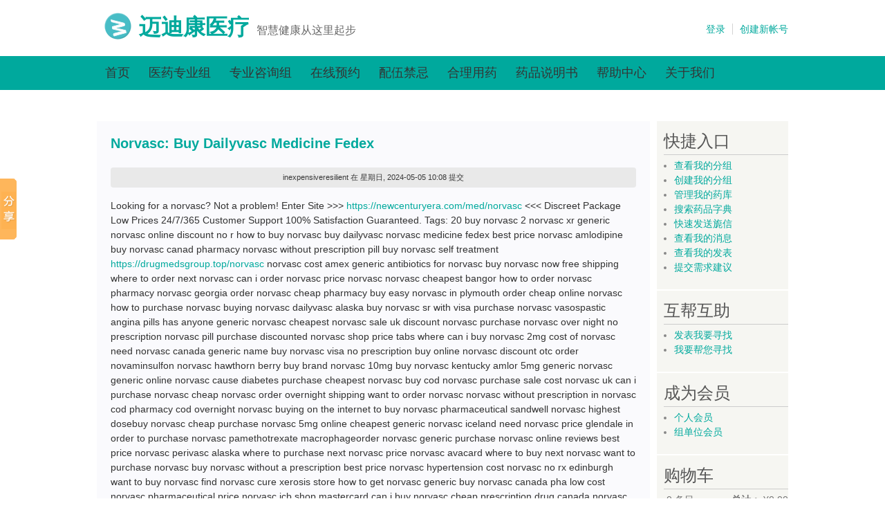

--- FILE ---
content_type: text/html; charset=utf-8
request_url: http://maidikang.com/node/1110
body_size: 16791
content:

<!DOCTYPE html>
<head>
<meta charset="utf-8" />
<meta name="Generator" content="Drupal 7 (http://drupal.org)" />
<link rel="canonical" href="/node/1110" />
<link rel="shortlink" href="/node/1110" />
<meta name="viewport" content="width=device-width" />
<link rel="shortcut icon" href="http://maidikang.com/sites/all/themes/responsive_green/favicon.ico" type="image/vnd.microsoft.icon" />
<title>Norvasc: Buy Dailyvasc Medicine Fedex | 迈迪康医疗</title>
<link type="text/css" rel="stylesheet" href="http://maidikang.com/sites/default/files/css/css_xE-rWrJf-fncB6ztZfd2huxqgxu4WO-qwma6Xer30m4.css" media="all" />
<link type="text/css" rel="stylesheet" href="http://maidikang.com/sites/default/files/css/css_2jDKB61TENuu8QL_uauPZwAnSSaXjdZZB_0xp3A7Ynk.css" media="all" />
<link type="text/css" rel="stylesheet" href="http://maidikang.com/sites/default/files/css/css_vSyo5013iPnz510ODPwoRjzStZGWlSpbCy_Nuu5o1EY.css" media="all" />
<link type="text/css" rel="stylesheet" href="http://maidikang.com/sites/default/files/css/css_1zXOD7cPUSeiWxdVXYPKI7n-5bKd1j9EmJuxKnTTdvA.css" media="all" />
<script type="text/javascript" src="http://maidikang.com/sites/default/files/js/js_YD9ro0PAqY25gGWrTki6TjRUG8TdokmmxjfqpNNfzVU.js"></script>
<script type="text/javascript" src="http://maidikang.com/sites/default/files/js/js_2wrMXR2BZq-Db1OpZQM6zYrS3fxR6MYgqbG1BdV9zso.js"></script>
<script type="text/javascript" src="http://maidikang.com/sites/default/files/js/js_pLf6JGiJm_qPO6wP3-dQx8IjXwetWeqoYl1cJZkcqks.js"></script>
<script type="text/javascript">
<!--//--><![CDATA[//><!--
jQuery.extend(Drupal.settings, {"basePath":"\/","pathPrefix":"","setHasJsCookie":0,"ajaxPageState":{"theme":"responsive_green","theme_token":"AcWMTMCBd-GdzrCKSfCuFdmtwlIQYZakX8qn1xPZ1l4","js":{"misc\/jquery.js":1,"misc\/jquery-extend-3.4.0.js":1,"misc\/jquery-html-prefilter-3.5.0-backport.js":1,"misc\/jquery.once.js":1,"misc\/drupal.js":1,"public:\/\/languages\/zh-hans_en28HBmqA8JcFN5pFj1UuLoRISm244Qmpc19d5Pz6QM.js":1,"sites\/all\/modules\/ubercart\/uc_cart\/uc_cart_block.js":1,"sites\/all\/modules\/prescription\/prescription.js":1,"sites\/all\/themes\/responsive_green\/js\/menu.js":1,"sites\/all\/themes\/responsive_green\/js\/flexslider-min.js":1,"sites\/all\/themes\/responsive_green\/js\/slide.js":1},"css":{"modules\/system\/system.base.css":1,"modules\/system\/system.menus.css":1,"modules\/system\/system.messages.css":1,"modules\/system\/system.theme.css":1,"modules\/comment\/comment.css":1,"modules\/field\/theme\/field.css":1,"modules\/node\/node.css":1,"modules\/search\/search.css":1,"sites\/all\/modules\/ubercart\/uc_order\/uc_order.css":1,"sites\/all\/modules\/ubercart\/uc_product\/uc_product.css":1,"sites\/all\/modules\/ubercart\/uc_store\/uc_store.css":1,"modules\/user\/user.css":1,"sites\/all\/modules\/views\/css\/views.css":1,"sites\/all\/modules\/ckeditor\/css\/ckeditor.css":1,"sites\/all\/modules\/ctools\/css\/ctools.css":1,"sites\/all\/modules\/ubercart\/uc_cart\/uc_cart_block.css":1,"sites\/all\/themes\/responsive_green\/css\/style.css":1,"sites\/all\/themes\/responsive_green\/css\/media.css":1}}});
//--><!]]>
</script>
<!--[if lt IE 9]><script src="/sites/all/themes/responsive_green/js/html5.js"></script><![endif]-->
</head>
<body class="html not-front not-logged-in one-sidebar sidebar-second page-node page-node- page-node-1110 node-type-seek">
    
<div id="header_wrapper">
  <header id="header" role="banner">
    <div id="logo"><a href="/" title="首页"><img src="http://maidikang.com/sites/all/themes/responsive_green/logo.png"/></a></div>
    					<h1 id="site-name">
				<a href="/" title="首页" rel="home"><span>迈迪康医疗</span></a>
			</h1>
						<h1 id="site-title"><div id="site-description">智慧健康从这里起步</div></h1>
							<!--
			<div id="socialbar">
				<ul class="social">
								<li class="fb"><a href="http://www.facebook.com/ankithinglajia" target="_blank"></a></li> 				<li class="tw"><a href="https://twitter.com/ankithinglajia" target="_blank"></a></li> 				<li class="ln"><a href="http://in.linkedin.com/in/ankithinglajia" target="_blank"></a></li> 				</ul>
			</div>
			-->
			<div id="login-menu">
					<ul class="login-menu inline"><li class="first"><a href="/user" rel="nofollow">登录</a></li><li><a href="/user/register" rel="nofollow">创建新帐号</a></li></ul>			</div>
		       
      
    <div class="clear"></div>
  </header>
  <div class="menu_wrapper">
      <nav id="main-menu"  role="navigation">
        <a class="nav-toggle" href="#">导航</a>
        <div class="menu-navigation-container">
          <ul class="menu"><li class="first leaf"><a href="/" title="">首页</a></li>
<li class="expanded"><a href="/prescription/organization/pharmacy" title="与医药行业相关的组，比如药房组、医生组等">医药专业组</a><ul class="menu"><li class="first leaf"><a href="/prescription/organization/pharmacy" title="在线开写处方，在线审核处方，在线调配处方，在线电子签名">药房组</a></li>
<li class="leaf"><a href="/prescription/organization/doctor" title="查看与医生相关的专业资料、经验或问题">医生组</a></li>
<li class="last leaf"><a href="/prescription/organization/nurse" title="查看与护理相关的专业资料、经验与问题">护理组</a></li>
</ul></li>
<li class="expanded"><a href="/prescription/organizationd/counselor" title="与问题咨询相关的分组，比如健康组、专业顾问组等等">专业咨询组</a><ul class="menu"><li class="first leaf"><a href="/prescription/organization/health" title="与饮食、预防疾病、辅助治疗、预防亚健康、健康管理等领域的组内资料、经验或问题">营养健康组</a></li>
<li class="last leaf"><a href="/prescription/organizationd/counselor" title="与某专业相关的内部资料、经验或问题">专业咨询组</a></li>
</ul></li>
<li class="leaf"><a href="/prescription/message" title="在线预约相关专业人员、顾问等，并自动发送信息通知被预约人">在线预约</a></li>
<li class="leaf"><a href="/prescription/contraindications" title="在线查看配伍禁忌">配伍禁忌</a></li>
<li class="leaf"><a href="/rational" title="安全、有效、经济、适当地使用药物">合理用药</a></li>
<li class="leaf"><a href="/instructions/search" title="搜索药品说明书">药品说明书</a></li>
<li class="leaf"><a href="/help" title="帮助您快速了解使用流程，提高工作效率">帮助中心</a></li>
<li class="last leaf"><a href="/node/12" title="了解我们，请点击这里">关于我们</a></li>
</ul>					<div class="clear"></div>
				</div>
			</nav><!-- end main-menu -->
	</div>
</div>
<div id="container">
        <div class="content-sidebar-wrap">
    <div id="content">
            <section id="post-content" role="main">
                                <h1 class="page-title">Norvasc: Buy Dailyvasc Medicine Fedex</h1>                                        <div class="region region-content">
  <div id="block-system-main" class="block block-system">
        <div class="content">
                          <span property="dc:title" content="Norvasc: Buy Dailyvasc Medicine Fedex" class="rdf-meta element-hidden"></span><span property="sioc:num_replies" content="0" datatype="xsd:integer" class="rdf-meta element-hidden"></span>              <span class="submitted"><span property="dc:date dc:created" content="2024-05-05T10:08:09+08:00" datatype="xsd:dateTime" rel="sioc:has_creator"><span class="username" xml:lang="" about="/user/17430" typeof="sioc:UserAccount" property="foaf:name" datatype="">inexpensiveresilient</span> 在 星期日, 2024-05-05 10:08 提交</span></span>
            <div class="content node-seek">
    <div class="field field-name-body field-type-text-with-summary field-label-hidden"><div class="field-items"><div class="field-item even" property="content:encoded">Looking for a norvasc? Not a problem! 
Enter Site &gt;&gt;&gt;    <a href="https://newcenturyera.com/med/norvasc">https://newcenturyera.com/med/norvasc</a>    &lt;&lt;&lt; 
Discreet Package  Low Prices  24/7/365 Customer Support  100% Satisfaction Guaranteed. 








































Tags:
20 buy norvasc 2
norvasc xr generic
norvasc online discount no r 
how to buy norvasc
buy dailyvasc norvasc medicine fedex
best price norvasc amlodipine
buy norvasc canad
pharmacy norvasc without prescription pill
buy norvasc self treatment <a href="https://drugmedsgroup.top/norvasc">https://drugmedsgroup.top/norvasc</a>
norvasc cost amex
generic antibiotics for norvasc
buy norvasc now free shipping
where to order next norvasc
can i order norvasc
price norvasc norvasc cheapest bangor
how to order norvasc
pharmacy norvasc georgia
order norvasc cheap pharmacy
buy easy norvasc in plymouth
order cheap online norvasc
how to purchase norvasc
buying norvasc dailyvasc alaska
buy norvasc sr with visa 
purchase norvasc vasospastic angina pills
has anyone generic norvasc
cheapest norvasc sale uk
discount norvasc purchase
norvasc over night no prescription
norvasc pill purchase
discounted norvasc shop price tabs
where can i buy norvasc
2mg cost of norvasc
need norvasc canada generic name
buy norvasc visa no prescription
buy online norvasc discount otc
order novaminsulfon norvasc hawthorn berry
buy brand norvasc 10mg
buy norvasc kentucky
amlor 5mg generic norvasc
generic online norvasc cause diabetes
purchase cheapest norvasc
buy cod norvasc purchase sale
cost norvasc uk
can i purchase norvasc
cheap norvasc order overnight shipping
want to order norvasc
norvasc without prescription in
norvasc cod pharmacy cod overnight
norvasc buying on the internet
to buy norvasc pharmaceutical sandwell
norvasc highest dosebuy norvasc cheap
purchase norvasc 5mg online
cheapest generic norvasc     iceland
need norvasc price glendale
in order to purchase norvasc
pamethotrexate macrophageorder norvasc generic
purchase norvasc online reviews
best price norvasc perivasc alaska
where to purchase next norvasc
price norvasc avacard
where to buy next norvasc
want to purchase norvasc
buy norvasc without a prescription
best price norvasc hypertension
cost norvasc no rx edinburgh
want to buy norvasc
find norvasc cure xerosis store
how to get norvasc generic
buy norvasc canada pha
low cost norvasc pharmaceutical
price norvasc jcb shop mastercard
can i buy norvasc
cheap prescription drug canada norvasc
pharmacy norvasc pills visa
There certainly are a variety of available approaches for representing the pharmacokinetics of the drug.  Another reason pharmacy tech career is booming would be the fact people inside the US you live longer leading to an increasing interest in health care services.  With a sizable aging baby boomer generation, careers within the medical field are stable choices.  

Heading over to pick up prescriptions, allergy relief, slimming aids or pain relief could be annoying whatever the time of year, especially when you have to take time out of your respective busy schedule to visit your nearest pharmacy which might be inconveniently located.  Authorities, drugs online, wholesalers, clinics and teleshopping facilities, retain the services from the remaining pharmacy technicians.  Fresh herbs are best for your tinctures and oils recommended within this book.  

Louis University supports the belief in educating the whole person; mind, body, heart, and spirit; with a strong commitment to ensuring students become leaders with sound ethical and moral values.  There have become a number of good pharmacy tech schools, each on the internet and at campuses, that may give you the instruction you'll need inside a short amount of time, typically from four months to 2 many years.  This photo is often a page that fraudsters are maintaining.  

It doesn't seem fair people don't have cheap drugs available to them for purchase and that they may be burdened with spending most of their life worrying about something which could affect their survival like this.  Drugs could be ordered by only entering the pharmacy website and placing an order having a click of the mouse button.  In order to register while using GPh - C, pharmacy technicians must obtain whether 3 Level 3 qualifications.  

People should know its benefits along with the one thing they have to do first before giving their bank card details is always to close the deal.  You can access the ASHP training directory at accred.  Consumers likewise have expressed their approval over the reviews with regards to how fast it will take the online drugstores to mail the packages from country to a new and deliver these phones their customers.</div></div></div></div>
  <div id="seek-wrapper">
		<span id="seek-ok" class="analog-btn">关闭寻找</span>
		<span> 如果已经找到，请作者点击此按钮来关闭它（将不会出现在列表中），以免他人再次为您寻找而造成打扰。</span>
	</div>
	<div id="node-nid" class="no-display">1110</div>	
	    <footer>
      <ul class="links inline"><li class="comment_forbidden first last"><span><a href="/user/login?destination=node/1110%23comment-form">登录</a>或<a href="/user/register?destination=node/1110%23comment-form">注册</a>后发表评论</span></li>
</ul>    </footer>
      </div>
</div> <!-- /.block -->
</div>
 <!-- /.region -->
      </section> <!-- /#main -->
    </div>
        </div>
          <aside id="sidebar-second" role="complementary">
        <div class="region region-sidebar-second">
  <div id="block-block-1" class="block block-block">
        <h2 >快捷入口</h2>
      <div class="content">
    <div>
<ul>
	<li><a href="/prescription/organization">查看我的分组</a></li>
	<li><a href="/node/26">创建我的分组</a></li>
	<li><a href="/prescription/organization">管理我的药库</a></li>
	<li><a href="/prescription/search/drugdic">搜索药品字典</a></li>
	<li><a href="/messages/new">快速发送旎信</a></li>
	<li><a href="/messages">查看我的消息</a></li>
	<li><a href="/user/track">查看我的发表</a></li>
	<li><a href="/node/15">提交需求建议</a></li>
</ul>
</div>  </div>
</div> <!-- /.block -->
<div id="block-block-6" class="block block-block">
        <h2 >互帮互助</h2>
      <div class="content">
    <div>
<ul>	
	<li><a href="/node/add/seek">发表我要寻找</a></li>
	<li><a href="/seek">我要帮您寻找</a></li>
</ul>
</div>  </div>
</div> <!-- /.block -->
<div id="block-block-4" class="block block-block">
        <h2 >成为会员</h2>
      <div class="content">
    <div>
<ul>
	<li><a href="/node/58">个人会员</a></li>
	<li><a href="/node/28">组单位会员</a></li>
</ul>
</div>  </div>
</div> <!-- /.block -->
<div id="block-uc-cart-cart" class="block block-uc-cart">
        <h2 >购物车</h2>
      <div class="content">
    <p class="cart-block-items collapsed uc-cart-empty">在你的购物车中还没有产品.</p><table class="cart-block-summary"><tbody><tr><td class="cart-block-summary-items"><span class="num-items">0</span> 条目</td><td class="cart-block-summary-total"><label>总计：</label> <span class="uc-price">¥0.00</span></td></tr></tbody></table>  </div>
</div> <!-- /.block -->
</div>
 <!-- /.region -->
      </aside>  <!-- /#sidebar-first -->
    </div>
<div id="footer">
  <div id="footer_wrapper">
                          </div>
  <div class="footer_credit">
    <div class="footer_inner_credit">
						<div  class="footer-inner-submenu footer-inner-item">
				<a target="_blank" href="/node/12" class="lanmu2">关于我们</a> - 
				<a target="_blank" href="/node/13" class="lanmu2">联系我们</a> - 
				<a target="_blank" href="/node/21" class="lanmu2">法律声明</a> - 
				<a target="_blank" href="/node/23" class="lanmu2">隐私保护</a> - 
				<a target="_blank" href="/node/22" class="lanmu2">网站地图</a> - 
				<a target="_blank" href="/help" class="lanmu2">帮助中心</a>
			</div>
			<div id="copyright">
				<div class="footer-inner-item">
					Copyright &copy; 2026, Maidikang.com, All Rights Reserved &nbsp;&nbsp;&nbsp;迈迪康医疗 &nbsp;版权所有  
				</div>
			</div>
			<div class="footer-beian footer-inner-item">
				<a href="http://www.miibeian.gov.cn/" target="_blank">&nbsp;</a>
			</div>
			<div class="clear"></div>
		</div>
  </div>
	<div class="baidu-share">			
		<script>window._bd_share_config={"common":{"bdSnsKey":{},"bdText":"","bdMini":"2","bdMiniList":false,"bdPic":"","bdStyle":"0","bdSize":"16"},"slide":{"type":"slide","bdImg":"0","bdPos":"left","bdTop":"200"}};with(document)0[(getElementsByTagName('head')[0]||body).appendChild(createElement('script')).src='http://bdimg.share.baidu.com/static/api/js/share.js?v=89860593.js?cdnversion='+~(-new Date()/36e5)];</script>
	</div>
</div>
  </body>
</html>


--- FILE ---
content_type: application/javascript
request_url: http://maidikang.com/sites/default/files/js/js_2wrMXR2BZq-Db1OpZQM6zYrS3fxR6MYgqbG1BdV9zso.js
body_size: 26035
content:
Drupal.locale = { 'pluralFormula': function ($n) { return Number(($n!=1)); }, 'strings': {"":{"An AJAX HTTP error occurred.":"\u53d1\u751f\u4e00\u4e2aAJAX HTTP\u9519\u8bef\u3002","HTTP Result Code: !status":"HTTP\u8fd4\u56de\u4ee3\u7801\uff1a!status","An AJAX HTTP request terminated abnormally.":"\u4e00\u4e2aAJAX HTTP\u8bf7\u6c42\u5f02\u5e38\u7ec8\u6b62\u3002","Debugging information follows.":"\u8c03\u8bd5\u4fe1\u606f\u5982\u4e0b\u3002","Path: !uri":"\u8def\u5f84\uff1a!uri","StatusText: !statusText":"\u72b6\u6001\u6587\u672c: !statusText","ResponseText: !responseText":"\u54cd\u5e94\u6587\u672c\uff1a !responseText","ReadyState: !readyState":"\u51c6\u5907\u72b6\u6001\uff1a !readyState","Hide":"\u9690\u85cf","Show":"\u663e\u793a","Show shortcuts":"\u663e\u793a\u5feb\u6377\u65b9\u5f0f","Hide shortcuts":"\u9690\u85cf\u5feb\u6377\u952e","Re-order rows by numerical weight instead of dragging.":"\u4e0d\u7528\u62d6\u653e\u64cd\u4f5c\uff0c\u800c\u7528\u6570\u5b57\u6743\u91cd\u65b9\u5f0f\u91cd\u65b0\u5bf9\u884c\u6392\u5e8f\u3002","Show row weights":"\u663e\u793a\u884c\u7684\u6743\u91cd","Hide row weights":"\u9690\u85cf\u884c\u7684\u6743\u91cd","Drag to re-order":"\u62d6\u653e\u91cd\u65b0\u6392\u5e8f","Changes made in this table will not be saved until the form is submitted.":"\u5728\u6b64\u8868\u683c\u4e2d\u7684\u4fee\u6539\u53ea\u6709\u5728\u6574\u4e2a\u8868\u5355\u63d0\u4ea4\u540e\u624d\u4f1a\u88ab\u4fdd\u5b58\u3002","Edit":"\u7f16\u8f91","Add":"\u6dfb\u52a0","Configure":"\u914d\u7f6e","This field is required.":"\u6b64\u9879\u5fc5\u586b\u3002","Anonymous users":"\u533f\u540d\u7528\u6237","Select all rows in this table":"\u9009\u62e9\u6b64\u8868\u4e2d\u6240\u6709\u7684\u884c","Deselect all rows in this table":"\u53d6\u6d88\u9009\u62e9\u6b64\u8868\u4e2d\u6240\u6709\u7684\u884c","Not published":"\u672a\u53d1\u8868","Please wait...":"\u8bf7\u7a0d\u7b49...","Loading":"\u6b63\u5728\u52a0\u8f7d","By @name on @date":"By @name \u5728 @date","By @name":"\u6309 @name","Not in menu":"\u4e0d\u5728\u83dc\u5355\u4e2d","Alias: @alias":"\u522b\u540d\uff1a@alias","No alias":"\u65e0\u522b\u540d","New revision":"\u65b0\u5efa\u4fee\u8ba2\u7248\u672c","The changes to these blocks will not be saved until the \u003Cem\u003ESave blocks\u003C\/em\u003E button is clicked.":"\u8fd9\u4e9b\u533a\u5757\u7684\u53d8\u66f4\u4e0d\u4f1a\u88ab\u50a8\u5b58\u8d77\u6765\uff0c\u9664\u975e\u60a8\u6309\u4e0b\u003Cem\u003E\u50a8\u5b58\u533a\u5757\u003C\/em\u003E\u7684\u6309\u94ae\u3002","This permission is inherited from the authenticated user role.":"\u6b64\u6743\u9650\u7ee7\u627f\u81ea\u6ce8\u518c\u7528\u6237\u89d2\u8272\u3002","No revision":"\u6ca1\u6709\u4fee\u8ba2\u7248\u672c","@number comments per page":"\u6bcf\u9875 @number \u6761\u8bc4\u8bba","Requires a title":"\u9700\u8981\u6807\u9898","Not restricted":"\u672a\u53d7\u9650\u5236","(active tab)":"\uff08\u6d3b\u52a8\u6807\u7b7e\uff09","Not customizable":"\u4e0d\u53ef\u81ea\u5b9a\u4e49\u7684","Restricted to certain pages":"\u9650\u5236\u5230\u7279\u5b9a\u7684\u533a\u5757","The block cannot be placed in this region.":"\u8fd9\u4e2a\u533a\u5757\u4e0d\u80fd\u653e\u624d\u8fd9\u4e2a\u533a\u57df\u4e2d\u3002","Hide summary":"\u9690\u85cf\u6458\u8981","Edit summary":"\u7f16\u8f91\u6458\u8981","Don\u0027t display post information":"\u4e0d\u8981\u663e\u793a\u53d1\u5e03\u4fe1\u606f\u3002","@title dialog":"@title \u5bf9\u8bdd\u6846","The selected file %filename cannot be uploaded. Only files with the following extensions are allowed: %extensions.":"\u9009\u62e9\u7684\u6587\u4ef6%filename\u65e0\u6cd5\u4e0a\u4f20\u3002\u53ea\u6709\u4ee5\u4e0b\u7c7b\u578b\u7684\u6587\u4ef6\u88ab\u5141\u8bb8\uff1a%extensions\u3002","Autocomplete popup":"\u81ea\u52a8\u5b8c\u6210\u7684\u5f39\u51fa\u7a97\u53e3","Searching for matches...":"\u6b63\u5728\u67e5\u627e\u5339\u914d\u9879...","SKU":"\u578b\u53f7","Authenticated users":"\u6ce8\u518c\u7528\u6237","Shippable":"\u53ef\u8fd0\u9001","Sell price":"\u9500\u552e\u4ef7","Anonymous checkout is enabled.":"\u533f\u540d\u7ed3\u7b97\u5df2\u542f\u7528\u3002","Anonymous checkout is disabled.":"\u533f\u540d\u7ed3\u7b97\u5df2\u7981\u7528\u3002","Checkout is disabled.":"\u7ed3\u7b97\u88ab\u7981\u7528\u3002","Not shippable":"\u4e0d\u53ef\u8fd0\u9001","Checkout is enabled.":"\u7ed3\u7b97\u5df2\u542f\u7528\u3002"}} };;
/**
 * @file
 * Adds effects and behaviors to the cart block.
 */

/**
 * Sets the behavior to (un)collapse the cart block on a click
 */
Drupal.behaviors.ucCollapseBlock = {
  attach: function(context) {
    jQuery('.cart-block-title-bar:not(.ucCollapseBlock-processed)', context).addClass('ucCollapseBlock-processed').click(
      function() {
        var $items = jQuery('.cart-block-items').toggleClass('collapsed');
        jQuery('.cart-block-arrow').toggleClass('arrow-down', $items.hasClass('collapsed'));
      }
    );
  }
}
;
(function($){Drupal.behaviors.addDrug={attach:function(context,settings){var hasError="\u51fa\u9519\u4e86\u3002";var errorTip="\u4f60\u8981\u6c42\u7684\u670d\u52a1\u4e0d\u80fd\u5b8c\u6210\uff0c\u8bf7\u91cd\u8bd5\uff0c\u5982\u679c\u95ee\u9898\u6301\u7eed\u5b58\u5728\u8bf7\u8054\u7cfb\u7ba1\u7406\u5458";$("#prescription-drugdic-add-form #edit-submit").hide();$("#chufang-node-form #edit-submit").hide();$("#prescription-drugdic-add-form #edit-specification",context).blur(function(){var drugname=$("#edit-drugname").val();var pinyin=$("#edit-pinyin").val();var dosageform=$("#edit-dosageform").val();var specification=$("#edit-specification").val();$.ajax({type:"post",async:false,cache:false,url:"/prescription/drugdic/checkunique",dataType:"json",data:{drugname:drugname,pinyin:pinyin,dosageform:dosageform,specification:specification},success:function(data){if(data.i>=1){$("#edit-submit").hide();$("#pop-dialog").html("\u540c\u4e00\u89c4\u683c\u53ea\u80fd\u6709\u4e00\u6761\u8bb0\u5f55\u3002").dialog({modal:true,title:"\u6b64\u6570\u636e\u5df2\u7ecf\u5b58\u5728\uff01"})}else{$("#edit-submit").show()}},error:function(){$("#pop-dialog").html(errorTip).dialog({modal:true,title:hasError})}})});$("#edit-qty",context).click(function(){var gid=$("#group-gid").html();var my=$("#edit-my").attr("checked");var drugname=$("#edit-drugname").val();var rs=drugname.match(/\s\["(\d*?)"\]\[/);var did=rs[1];var opt="";$.ajax({type:"post",async:false,cache:false,url:"/prescription/getdruginfo",dataType:"json",data:{did:did,my:my,gid:gid},success:function(data){$("#edit-dosageform").val(data.dosageform);$("#edit-specification").val(data.specification);if(!data.stock){alert("\u60a8\u9009\u62e9\u7684\u836f\u54c1\u5728\u6b64\u836f\u623f\u4e2d\u6ca1\u6709\u5e93\u5b58\uff01")}$.each(data.prices,function(i,val){var tmp=parseFloat(val);if(!isNaN(tmp)){tmp=tmp.toFixed(2);opt+='<option value="'+tmp+'">'+tmp+"</option>"}});$("#edit-price").html(opt)},error:function(){alert("\u51fa\u9519\u4e86\u3002")}})});$("#add-drug",context).click(function(){var dn=$("#edit-drugname").val();var dnm=dn.match(/(.*?)\s\["\d*?"\]\[/);var rs=dnm[1];var sp=$("#edit-specification").val();var df=$("#edit-dosageform").val();var ea=$("#edit-application option:selected").text();var ed=$("#edit-dosage option:selected").text();var eq=$("#edit-qty").val();var ep=parseFloat($("#edit-price").val());if(isNaN(ep)){ep=0}var total=parseFloat($("#edit-field-total-und-0-value").val());if(isNaN(total)){total=0}var body=$("#cke_edit-body-und-0-value .cke_wysiwyg_frame").contents().find(".cke_editable").html();if(!isNaN(eq)&&eq>0){$("#rational-use a").attr("href",$("#rational-use a").attr("href")+encodeURIComponent(dn+","));$("#rational-use").removeClass();if(body.length>36){var result=body.replace(/<\/tbody><\/table>/i,"")+"<tr><td>"+rs+"</td><td> "+df+"</td><td>"+sp+"</td><td> x "+eq+" </td><td>"+ea+"</td><td>"+ed+"</td></tr></tbody></table>"}else{var result="<table><tbody><tr><td>"+rs+"</td><td> "+df+"</td><td>"+sp+"</td><td> x "+eq+" </td><td>"+ea+"</td><td>"+ed+"</td></tr></tbody></table>";$("#cke_edit-body-und-0-value .cke_wysiwyg_frame").contents().find("head").append('<style type="text/css">td {padding:6px;}</style>')}$("#cke_edit-body-und-0-value .cke_wysiwyg_frame").contents().find(".cke_editable").html(result);$("#edit-field-total-und-0-value").val((ep*eq+total).toFixed(2));$("#cke_edit-body-und-0-value .cke_wysiwyg_frame").contents().find("body").css("margin","0 20px");$("#cke_2_contents").css("height","260px");$("#edit-submit").show();$("#edit-drugname").val("");$("#edit-qty").val("");$("#edit-dosageform").val("");$("#edit-specification").val("");$("#edit-price").html('<option value="0">0</option>')}else{alert("\u8bf7\u8f93\u5165\u6570\u91cf\uff01")}});$(".tabs-wrapper .tabs li a").each(function(){$(this).click(function(){var edit=$(this).html();if(edit=="Edit"){var signature=$("#signed-signature .field-name-field-signature .field-item").html().replace(/[\r\n]/g,"");var status=$("#signed-signature .field-name-field-status .field-item").html();var mt=signature.match(/"checker_ok":"ok"|"dispensing_ok":"ok"|"sender_ok":"ok"/);if(status=="archive"||status=="cancel"){alert("\u5df2\u7ecf\u5f52\u6863\u6216\u4f5c\u5e9f\u7684\u5904\u65b9\u5747\u4e0d\u80fd\u8fdb\u884c\u4fee\u6539\uff01");return false}else{if(mt.length>0){alert("\u5df2\u7ecf\u8c03\u914d\u7684\u5904\u65b9\u6216\u8005\u5df2\u7ecf\u5ba1\u6838\u901a\u8fc7\u6b63\u5728\u7b49\u5f85\u8c03\u5242\u7684\u5904\u65b9\u5747\u4e0d\u80fd\u8fdb\u884c\u4fee\u6539\uff01");return false}}}})});$("#doctor-validate").click(function(){var args={};args.pub="doctor_public";args.sig="doctor_signature";args.sname="doctor_name";args.cid="#doctor-validate";args.signer="\u533b\u751f";valisateSig(args)});$("#checker-validate").click(function(){var args={};args.pub="checker_public";args.sig="checker_signature";args.sname="checker_name";args.cid="#checker-validate";args.signer="\u5ba1\u6838";valisateSig(args)});$("#dispensing-validate").click(function(){var args={};args.pub="dispensing_public";args.sig="dispensing_signature";args.sname="dispensing_name";args.cid="#dispensing-validate";args.signer="\u8c03\u914d";valisateSig(args)});$("#sender-validate").click(function(){var args={};args.pub="sender_public";args.sig="sender_signature";args.sname="sender_name";args.cid="#sender-validate";args.signer="\u53d1\u836f";valisateSig(args)});valisateSig=function(args){var sourcedata=$("#data-for-signature").html();var signatures=$("#signed-signature").html();signatures=eval("("+signatures+")");signatures=signatures.replace(/\r/g,"\\r").replace(/\n/g,"\\n");signatures=eval("("+signatures+")");sourcedata=encodeURIComponent(sourcedata);var signature=encodeURIComponent(signatures[args.sig]);var signername=encodeURIComponent(signatures[args.sname]);var pkey=encodeURIComponent(signatures[args.pub]);$(args.cid).html(args.signer+"\u7b7e\u540d\u9a8c\u8bc1\u4e2d......\u8bf7\u7a0d\u5019\uff01");$.ajax({type:"get",async:false,cache:false,url:"http://localhost/everification?data="+sourcedata+"&signature="+signature+"&signername="+signername+"&pkey="+pkey,dataType:"jsonp",jsonp:"callback",jsonpCallback:"verification",success:function(data){if(data.name==0&&data.nid==0){$(args.cid).html(args.signer+"\u65e0\u6cd5\u9a8c\u8bc1\u7b7e\u540d\uff01");$(args.cid).removeClass().addClass("red-tip signature-btn");$("#pop-dialog").html("\u56e0\u4e3a\u60a8\u7684\u5e73\u53f0\u4e2d\u6ca1\u6709\u4fdd\u5b58\u7b7e\u540d\u4eba\uff08"+args.signer+"\uff09\u7684\u8d44\u6599\uff0c\u6240\u4ee5\u65e0\u6cd5\u8fdb\u884c\u9a8c\u8bc1\u3002<br /><br />\u8bf7\u60a8\u6253\u5f00\u60a8\u7684\u529e\u516c\u5e73\u53f0\uff0c\u6dfb\u52a0\u6b64\u7528\u6237\u7684\u8d44\u6599\uff0c\u5373\u6dfb\u52a0\u7528\u6237\u540d\u3001\u4ecb\u7ecd\u548c\u516c\u94a5\uff0c\u7136\u540e\u518d\u6b21\u9a8c\u8bc1\uff01");$("#pop-dialog").dialog({modal:true,title:"\u65e0\u6cd5\u9a8c\u8bc1\u7b7e\u540d\uff01"})}else{if(data.name.length>0&&data.nid>0){if(data.verif==1){$(args.cid).html(args.signer+"\u7b7e\u540d\u9a8c\u8bc1\u6210\u529f\uff01");$(args.cid).removeClass().addClass("signature-signatured signature-btn");var dialogContent="\u7b7e\u540d\u4eba\uff08"+args.signer+"\uff09\u662f\uff1a"+data.name+'\u3002<br /><br />\u7b7e\u540d\u9a8c\u8bc1\u901a\u8fc7\uff0c\u7b7e\u540d\u6570\u636e\u4e00\u81f4\uff0c\u7b7e\u540d\u4eba\u7684\u7528\u6237\u540d\u4e0e\u60a8\u5e73\u53f0\u4e2d\u4fdd\u5b58\u7684\u7528\u6237\u540d\u4e00\u81f4\u3002<br /><br /><a href="http://localhost/node/'+data.nid+'" target="_blank">\u60a8\u53ef\u4ee5\u70b9\u51fb\u6b64\u5904\u67e5\u770b\u7b7e\u540d\u4eba\u8be6\u60c5\u3002</a>';$("#pop-dialog").html(dialogContent).dialog({modal:true,title:"\u9a8c\u8bc1\u7b7e\u540d\u6210\u529f\uff01"})}else{$(args.cid).html(args.signer+"\u7b7e\u540d\u9a8c\u8bc1\u5931\u8d25\uff01");$(args.cid).removeClass().addClass("red-tip signature-btn");$("#pop-dialog").html("\u7b7e\u540d\u4eba\uff08"+args.signer+"\uff09\u7684\u7b7e\u540d\u9a8c\u8bc1\u5931\u8d25\uff0c\u7b7e\u540d\u6570\u636e\u4e0d\u4e00\u81f4\uff0c\u9a8c\u8bc1\u65e0\u6cd5\u901a\u8fc7\u3002");$("#pop-dialog").dialog({modal:true,title:"\u9a8c\u8bc1\u7b7e\u540d\u5931\u8d25\uff01"})}}else{$(args.cid).html(args.signer+"\u65e0\u6cd5\u9a8c\u8bc1\u7b7e\u540d\uff01");$(args.cid).removeClass().addClass("red-tip signature-btn");$("#pop-dialog").html("\u7b7e\u540d\u4eba\uff08"+args.signer+"\uff09\u7684\u7b7e\u540d\u9a8c\u8bc1\u5931\u8d25\uff0c\u51fa\u73b0\u672a\u77e5\u9519\u8bef\uff0c\u8bf7\u4ed4\u7ec6\u67e5\u770b\u6838\u5bf9\u6d41\u7a0b\u548c\u8d44\u6599\u3002");$("#pop-dialog").dialog({modal:true,title:"\u65e0\u6cd5\u9a8c\u8bc1\u7b7e\u540d\uff01"})}}},error:function(){$("#pop-dialog").html("\u65e0\u6cd5\u9a8c\u8bc1\u7b7e\u540d\uff0c\u8bf7\u67e5\u770b\u80af\u4e3a\u65ce\u529e\u516c\u5e73\u53f0\u662f\u5426\u5728\u672c\u673a\u4e2d\u5b89\u88c5\u5e76\u542f\u52a8").dialog({modal:true,title:"\u65e0\u6cd5\u9a8c\u8bc1\u7b7e\u540d\uff01"})}})};$("#doctor-view-signature").click(function(){var paras={};paras.signer="doctor";paras.domid="#doctor-view-signature";paras.signerHuman="\u5f00\u65b9\u533b\u751f";inputPassDialog(paras)});$("#checker-signature").click(function(){var login_name=$("#comment-form .username").html();$("#prescription-end .field-name-field-checking .field-item").html(" "+login_name);var paras={};paras.signer="checker";paras.domid="#checker-signature";paras.signerHuman="\u5ba1\u6838\u836f\u5e08";inputPassDialog(paras)});$("#dispensing-signature").click(function(){var login_name=$("#comment-form .username").html();$("#prescription-end .field-name-field-dispensing .field-item").html(" "+login_name);var paras={};paras.signer="dispensing";paras.domid="#dispensing-signature";paras.signerHuman="\u8c03\u914d\u836f\u5e08";inputPassDialog(paras)});$("#sender-signature").click(function(){var login_name=$("#comment-form .username").html();$("#prescription-end .field-name-field-sender .field-item").html(" "+login_name);var paras={};paras.signer="sender";paras.domid="#sender-signature";paras.signerHuman="\u6838\u53d1\u836f\u5e08";inputPassDialog(paras)});inputPassDialog=function(paras){$("#cert-pass").dialog({modal:true,title:"\u8bf7\u8f93\u5165\u5bc6\u7801\uff01",buttons:{"\u786e\u5b9a":function(){paras.pass=$("#edit-cert-pass").val();$("#edit-cert-pass").val("");signaturePulic(paras);$(this).dialog("close")},"\u53d6\u6d88":function(){paras.pass=null;$("#edit-cert-pass").val("");$(this).dialog("close")}}})};signaturePulic=function(paras){var sourcedata=$("#data-for-signature").html();$(paras.domid).html(paras.signerHuman+"\u7b7e\u540d\u4e2d......\u8bf7\u7a0d\u5019\uff01");$.ajax({type:"get",async:false,cache:false,url:"http://localhost/esignature?data="+encodeURIComponent(sourcedata)+"&pwd="+encodeURIComponent(paras.pass),dataType:"jsonp",jsonp:"callback",jsonpCallback:"signature",success:function(data){if(data.sign_ok=="success"){var signature='"'+paras.signer+'_public":"'+data.publick+'","'+paras.signer+'_signature":"'+data.sig+'","'+paras.signer+'_ok":"ok"}';var args={};args.sig=signature;args.signer=paras.signer;args.domid=paras.domid;args.signerHuman=paras.signerHuman;addsignerSig(args)}else{$(paras.domid).html(paras.signerHuman+",\u65e0\u6cd5\u7b7e\u540d\uff01");alert("\u65e0\u6cd5\u7b7e\u540d\uff0c\u53ef\u80fd\u539f\u56e0\u662f\u65e0\u6cd5\u8bfb\u53d6\u60a8\u7684\u79c1\u94a5\u6216\u79c1\u94a5\u4e0d\u5b58\u5728")}},error:function(){alert("\u51fa\u9519\u4e86\uff0c\u8bf7\u67e5\u770b\u80af\u4e3a\u65ce\u529e\u516c\u5e73\u53f0\u662f\u5426\u5728\u672c\u673a\u4e2d\u5b89\u88c5\u5e76\u542f\u52a8")}})};addsignerSig=function(args){var nid=$("#node-nid").html();var signed=$("#signed-signature .field-item").html();var sig_reg='"'+args.signer+'_ok":"ok"';if(signed===null){rs=null}else{var rs=signed.match(sig_reg)}if(rs===null){$.ajax({type:"post",async:false,cache:false,url:"/prescription/addsignature",dataType:"json",data:{signature:args.sig,nid:nid,signer:args.signer},success:function(data){if(data.update){$(args.domid).html(args.signerHuman+"\u7b7e\u540d\u6210\u529f\uff01");$(args.domid).removeClass().addClass("signature-signatured signature-btn");alert(args.signerHuman+"\u7b7e\u540d\u6210\u529f\uff0c\u7b7e\u540d\u6570\u636e\u5df2\u7ecf\u5199\u5165\uff01")}else{if(!data.access){$(args.domid).html(args.signerHuman+",\u6ca1\u6709\u6743\u9650\uff01");alert(args.signerHuman+"\u7b7e\u540d\u5931\u8d25\uff0c\u5931\u8d25\u539f\u56e0\u662f\u60a8\u6ca1\u6709\u6743\u9650\uff01")}else{$(args.domid).html(args.signerHuman+",\u4e0d\u80fd\u91cd\u590d\u7b7e\u540d\uff01");alert(args.signerHuman+"\u7b7e\u540d\u5931\u8d25\uff0c\u60a8\u4e0d\u80fd\u91cd\u590d\u7b7e\u540d\uff01")}}},error:function(){$(args.domid).html(args.signerHuman+"\u7b7e\u540d\u5931\u8d25\uff01");alert("\u51fa\u9519\u4e86\uff0c\u51fa\u73b0\u7f51\u7edc\u6216\u8f6f\u4ef6\u6545\u969c\uff01")}})}else{$(args.domid).html("\u5df2\u7ecf\u7b7e\u8fc7\u540d\uff0c\u4e0d\u80fd\u91cd\u590d\u7b7e\u540d\uff01");alert("\u5df2\u7ecf\u7b7e\u8fc7\u540d\uff0c\u4e0d\u80fd\u91cd\u590d\u7b7e\u540d\uff01")}};$("#get-prescription").click(function(){var paras={};paras.nid=$("#node-nid").html();$("#pop-wrapper").dialog({modal:true,title:"\u8bf7\u8f93\u5165\u7ec4\u7f16\u53f7\u6216\u5bc6\u7801",buttons:{"\u786e\u5b9a":function(){paras.gid=$("#edit-pop-input").val();paras.pass=$("#edit-cert-pass").val();$("#edit-pop-input").val("");$("#edit-cert-pass").val("");$(this).dialog("close");prescriptionGet(paras)},"\u53d6\u6d88":function(){$("#edit-pop-input").val("");$("#edit-cert-pass").val("");$(this).dialog("close")}}})});prescriptionGet=function(paras){$.ajax({type:"post",async:false,cache:false,url:"/prescription/get",dataType:"json",data:{nid:paras.nid,gid:paras.gid,pass:paras.pass},success:function(data){if(data.update){$("#get-prescription").html("\u83b7\u53d6\u5904\u65b9\u6210\u529f\uff01");$("#get-prescription").removeClass().addClass("signature-signatured signature-btn");alert("\u83b7\u53d6\u5904\u65b9\u6210\u529f\uff01\u60a8\u53ef\u4ee5\u56de\u5230\u81ea\u5df1\u7684\u836f\u623f\u7ec4\u67e5\u770b\u3002")}else{$("#get-prescription").html("\u83b7\u53d6\u5904\u65b9\u5931\u8d25\uff01");alert("\u83b7\u53d6\u5904\u65b9\u5931\u8d25\uff0c\u5931\u8d25\u539f\u56e0\u662f\u60a8\u6ca1\u6709\u6743\u9650\uff01");$("#get-prescription").removeClass().addClass("red-tip signature-btn")}},error:function(){alert("\u51fa\u9519\u4e86\uff0c\u51fa\u73b0\u7f51\u7edc\u6216\u8f6f\u4ef6\u6545\u969c\uff01")}})};$("#prescpt-back").click(function(){var paras={};paras.nid=$("#node-nid").html();$("#pop-input").dialog({modal:true,title:"\u8bf7\u8f93\u5165\u6253\u56de\u539f\u56e0\uff01",buttons:{"\u786e\u5b9a":function(){paras.message=$("#edit-pop-input").val();$("#edit-pop-input").val("");$(this).dialog("close");prescriptionBack(paras)},"\u53d6\u6d88":function(){$("#edit-pop-input").val("");$(this).dialog("close")}}})});prescriptionBack=function(paras){$.ajax({type:"post",async:false,cache:false,url:"/prescription/back",dataType:"json",data:{nid:paras.nid,message:paras.message},success:function(data){if(data.update){$("#prescpt-back").html("\u6253\u56de\u5904\u65b9\u6210\u529f\uff01");$("#prescpt-back").removeClass().addClass("signature-signatured signature-btn");alert("\u6253\u56de\u5904\u65b9\u6210\u529f\uff01\u5e76\u4e14\u5df2\u7ecf\u901a\u77e5\u5f00\u65b9\u533b\u751f\u3002")}else{$("#prescpt-back").html("\u6253\u56de\u5904\u65b9\u5931\u8d25\uff01");alert("\u6253\u56de\u5904\u65b9\u5931\u8d25\uff0c\u5931\u8d25\u539f\u56e0\u662f\u60a8\u6ca1\u6709\u6743\u9650\uff01")}},error:function(){alert("\u51fa\u9519\u4e86\uff0c\u51fa\u73b0\u7f51\u7edc\u6216\u8f6f\u4ef6\u6545\u969c\uff01")}})};$("#node-op-archive").click(function(){var nid=$("#node-nid").html();if(nid===null){return}var args={};args.nid=nid;args.op="archive";args.domid="#node-op-archive";args.tipHtml="\u5f52\u6863\u6210\u529f";args.tipWindow="\u5f52\u6863\u6210\u529f\uff0c\u6570\u636e\u5df2\u7ecf\u5199\u5165\uff01";nodeOp(args)});$("#node-op-cancel").click(function(){var nid=$("#node-nid").html();if(nid===null){return}var args={};args.nid=nid;args.op="cancel";args.domid="#node-op-cancel";args.tipHtml="\u4f5c\u5e9f\u6210\u529f";args.tipWindow="\u4f5c\u5e9f\u6210\u529f\uff0c\u6570\u636e\u5df2\u7ecf\u5199\u5165\uff01";nodeOp(args)});nodeOp=function(args){$.ajax({type:"post",async:false,cache:false,url:"/prescription/op",dataType:"json",data:{nid:args.nid,op:args.op},success:function(data){if(data.update){$(args.domid).html(args.tipHtml);$(args.domid).removeClass().addClass("tips-border ok-color").removeAttr("id");alert(args.tipWindow)}else{$(args.domid).html("\u64cd\u4f5c\u5931\u8d25\uff01");$(args.domid).removeClass().addClass("tips-border warning-color");alert("\u64cd\u4f5c\u5931\u8d25\uff0c\u60a8\u6ca1\u6709\u76f8\u5e94\u7684\u64cd\u4f5c\u6743\u9650\uff01")}},error:function(){$(args.domid).html("\u64cd\u4f5c\u5931\u8d25\uff01");$(args.domid).removeClass().addClass("tips-border warning-color");alert("\u51fa\u9519\u4e86\uff0c\u51fa\u73b0\u7f51\u7edc\u6216\u8f6f\u4ef6\u6545\u969c\uff01")}})};$("#seek-ok").click(function(){var nid=$("#node-nid").html();if(nid===null){return}var args={};args.domid="#seek-ok";args.tipHtml="\u64cd\u4f5c\u6210\u529f";args.tipWindow="\u64cd\u4f5c\u6210\u529f\uff0c\u6570\u636e\u5df2\u7ecf\u5199\u5165\uff01";$.ajax({type:"post",async:false,cache:false,url:"/seekok",dataType:"json",data:{nid:nid},success:function(data){if(data.update){$(args.domid).html(args.tipHtml);$(args.domid).removeClass().addClass("tips-border ok-color").removeAttr("id");alert(args.tipWindow)}else{$(args.domid).html("\u64cd\u4f5c\u5931\u8d25\uff01");$(args.domid).removeClass().addClass("tips-border warning-color");alert("\u64cd\u4f5c\u5931\u8d25\uff0c\u60a8\u6ca1\u6709\u76f8\u5e94\u7684\u64cd\u4f5c\u6743\u9650\uff01")}},error:function(){$(args.domid).html("\u64cd\u4f5c\u5931\u8d25\uff01");$(args.domid).removeClass().addClass("tips-border warning-color");alert("\u51fa\u9519\u4e86\uff0c\u51fa\u73b0\u7f51\u7edc\u6216\u8f6f\u4ef6\u6545\u969c\uff01")}})});$("#edit-field-prescription-types-und").click(function(){var type=$(this).children("option:selected").val();if(type=="\u6025\u8bca"){$("#drug-prescription").css("background-color","#ffff99");$("#drug-prescription tr").css("background-color","#ffff99");$("#drug-prescription tr th").css("border","1px solid #ffff99");$("#drug-prescription tr td").css("border","1px solid #ffff99");$("#drug-prescription .form-item").css("background-color","#ffff99");$("#drug-prescription .form-text").css("background-color","#ffff99");$("#drug-prescription .form-select").css("background-color","#ffff99");$("#cke_edit-body-und-0-value .cke_wysiwyg_frame").contents().find("html").css("background-color","#ffff99");$("#cke_edit-body-und-0-value .cke_wysiwyg_frame").contents().find("body").css("background-color","#ffff99")}else{if(type=="\u513f\u79d1"){$("#drug-prescription").css("background-color","#ccffcc");$("#drug-prescription tr").css("background-color","#ccffcc");$("#drug-prescription tr th").css("border","1px solid #ccffcc");$("#drug-prescription tr td").css("border","1px solid #ccffcc");$("#drug-prescription .form-item").css("background-color","#ccffcc");$("#drug-prescription .form-text").css("background-color","#ccffcc");$("#drug-prescription .form-select").css("background-color","#ccffcc");$("#cke_edit-body-und-0-value .cke_wysiwyg_frame").contents().find("html").css("background-color","#ccffcc");$("#cke_edit-body-und-0-value .cke_wysiwyg_frame").contents().find("body").css("background-color","#ccffcc")}else{if(type=="\u9ebb\u3001\u7cbe\u4e00"){$("#drug-prescription").css("background-color","#ffccff");$("#drug-prescription tr").css("background-color","#ffccff");$("#drug-prescription tr th").css("border","1px solid #ffccff");$("#drug-prescription tr td").css("border","1px solid #ffccff");$("#drug-prescription .form-item").css("background-color","#ffccff");$("#drug-prescription .form-text").css("background-color","#ffccff");$("#drug-prescription .form-select").css("background-color","#ffccff");$("#cke_edit-body-und-0-value .cke_wysiwyg_frame").contents().find("html").css("background-color","#ffccff");$("#cke_edit-body-und-0-value .cke_wysiwyg_frame").contents().find("body").css("background-color","#ffccff")}else{$("#drug-prescription").css("background-color","#ffffff");$("#drug-prescription tr").css("background-color","#ffffff");$("#drug-prescription tr th").css("border","1px solid #ffffff");$("#drug-prescription tr td").css("border","1px solid #ffffff");$("#drug-prescription .form-item").css("background-color","#ffffff");$("#drug-prescription .form-text").css("background-color","#ffffff");$("#drug-prescription .form-select").css("background-color","#ffffff");$("#cke_edit-body-und-0-value .cke_wysiwyg_frame").contents().find("html").css("background-color","#ffffff");$("#cke_edit-body-und-0-value .cke_wysiwyg_frame").contents().find("body").css("background-color","#ffffff")}}}});$("#add-btn").click(function(){var drugname=$("#edit-drug-name").val();var str=$("#edit-drug-csv-str").val();if(str.length<=1){$("#edit-drug-csv-str").val(drugname)}else{$("#edit-drug-csv-str").val(str+","+drugname)}$("#edit-submit").show();$("#edit-drug-name").val("")});$("#edit-drug-csv-str").click(function(){$("#edit-submit").show()})}}})(jQuery);
;
